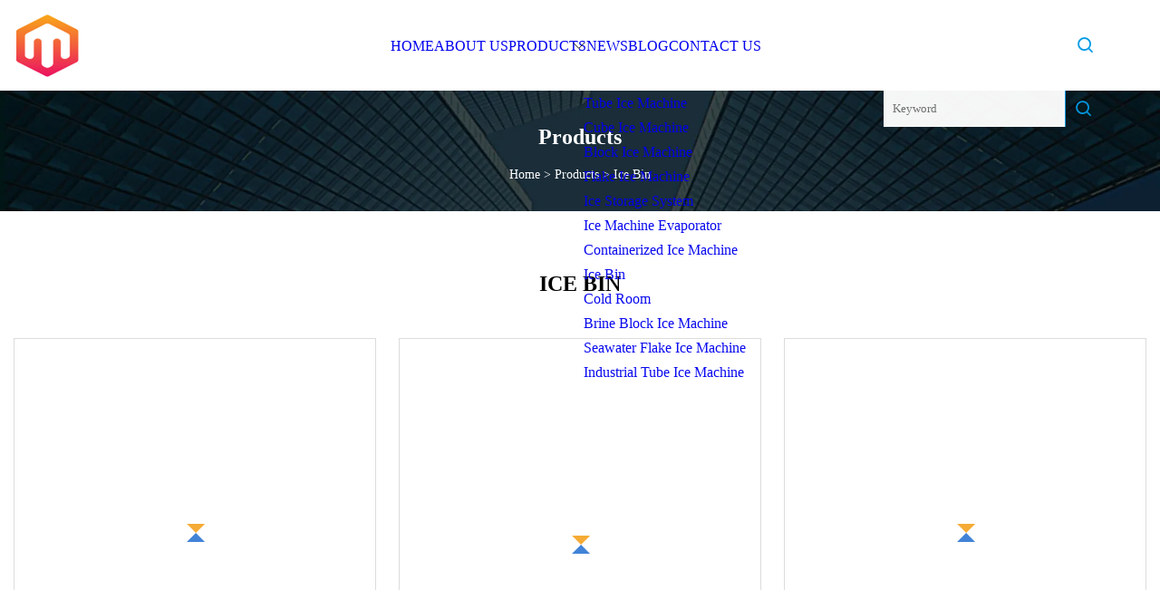

--- FILE ---
content_type: text/html; charset=utf-8
request_url: https://www.xing-you.com/ice-bin.html
body_size: 4038
content:
<!doctype html>
<html lang="en">
<head>
<meta http-equiv="Content-type" content="text/html;charset=utf-8">
<title>Ice Bin | Hainan Tube Ice Machine Inc.</title>
<meta name="description" content="Ice Bin">
<meta name="keywords" content="Ice Bin">
<meta id="view" name="viewport" content="initial-scale=1, minimum-scale=1, maximum-scale=5, viewport-fit=cover">
<meta name="application-name" content="Hainan Tube Ice Machine Inc.">
<meta name="twitter:card" content="summary">
<meta name="twitter:title" content="Ice Bin | Hainan Tube Ice Machine Inc.">
<meta name="twitter:description" content="Ice Bin">
<meta name="twitter:image" content="https://www.xing-you.com/uploadimg/logo22843.png">
<meta http-equiv="X-UA-Compatible" content="IE=edge">
<meta property="og:site_name" content="Hainan Tube Ice Machine Inc.">
<meta property="og:type" content="product.item">
<meta property="og:title" content="Ice Bin | Hainan Tube Ice Machine Inc.">
<meta property="og:description" content="Ice Bin">
<meta property="og:url" content="https://www.xing-you.com/ice-bin.html">
<meta property="og:image" content="https://www.xing-you.com/uploadimg/logo22843.png">
<link href="https://www.xing-you.com/ice-bin.html" rel="canonical">
<link href="https://www.xing-you.com/uploadimg/ico22843.png" rel="shortcut icon" type="image/x-icon">
<link href="https://fonts.googleapis.com" rel="preconnect">
<link href="https://fonts.gstatic.com" rel="preconnect" crossorigin>
<link href="https://fonts.googleapis.com/css2?family=Merriweather:ital,wght@0,300;1,300&display=swap" rel="stylesheet">
<link href="https://www.xing-you.com/themes/zakra/skyblue/style.css" rel="stylesheet">
<link href="https://www.xing-you.com/themes/zakra/skyblue/page.css" rel="stylesheet">
<script type="application/ld+json">
[{"@context": "https://schema.org/",
"@type": "BreadcrumbList",
"itemListElement": [{
"@type": "ListItem",
"name": "Home",
"position": 1,
"item": "https://www.xing-you.com"},{
"@type": "ListItem",
"name": "Products",
"position": 2,
"item": "https://www.xing-you.com/products.html"},{
"@type": "ListItem",
"name": "Ice Bin",
"position": 3,
"item": "https://www.xing-you.com/ice-bin.html"}]}]
</script>
</head>
<body class="index">
<!-- header -->
<header>
  <div class="container">
    <div class="head-logo"><a href="https://www.xing-you.com/" title="Hainan Tube Ice Machine Inc."><img src="/uploadimg/logo22843.png" width="70" height="70" alt="Hainan Tube Ice Machine Inc."><p>Hainan Tube Ice Machine Inc.</p></a></div>
    <div class="head-content">
      <nav>
        <ul>
          <li><a href="https://www.xing-you.com/">Home</a></li>
          <li><a href="https://www.xing-you.com/about-us.html">About us</a></li>
          <li><a href="https://www.xing-you.com/products.html">Products</a><em class="iconfont icon-xiangxia"></em>
            <ul class="submenu">
              <li><a href="https://www.xing-you.com/tube-ice-machine.html">Tube Ice Machine</a></li>
              <li><a href="https://www.xing-you.com/cube-ice-machine.html">Cube Ice Machine</a></li>
              <li><a href="https://www.xing-you.com/block-ice-machine.html">Block Ice Machine</a></li>
              <li><a href="https://www.xing-you.com/flake-ice-machine.html">Flake Ice Machine</a></li>
              <li><a href="https://www.xing-you.com/ice-storage-system.html">Ice Storage System</a></li>
              <li><a href="https://www.xing-you.com/ice-machine-evaporator.html">Ice Machine Evaporator</a></li>
              <li><a href="https://www.xing-you.com/containerized-ice-machine.html">Containerized Ice Machine</a></li>
              <li><a href="https://www.xing-you.com/ice-bin.html">Ice Bin</a></li>
              <li><a href="https://www.xing-you.com/cold-room.html">Cold Room</a></li>
              <li><a href="https://www.xing-you.com/brine-block-ice-machine.html">Brine Block Ice Machine</a></li>
              <li><a href="https://www.xing-you.com/seawater-flake-ice-machine.html">Seawater Flake Ice Machine</a></li>
              <li><a href="https://www.xing-you.com/industrial-tube-ice-machine.html">Industrial Tube Ice Machine</a></li>
            </ul>
          </li>
          <li><a href="https://www.xing-you.com/news.html">News</a></li>
          <li><a href="https://www.xing-you.com/blog.html">Blog</a></li>
          <li><a href="https://www.xing-you.com/contact-us.html">Contact us</a></li>
        </ul>
      </nav>
    </div>
    <div class="head-right">
      <div class="head-search"><em class="iconfont icon-search"></em>
        <div class="search-box">
          <input type="text" placeholder="Keyword" id="txtSearch">
          <em class="iconfont icon-search" onclick="SearchProBtn()" title="search"></em>
        </div>
      </div>
      <div class="languagelist">
        <div title="Language" class="languagelist-icon"><span>Language</span></div>
        <div class="languagelist-drop"><span class="languagelist-arrow"></span>
          <ul class="languagelist-wrap">
            <li class="languagelist-active"><a href="https://www.xing-you.com/ice-bin.html"><img src="https://www.xing-you.com/themes/zakra/images/language/en.png" width="24" height="16" alt="English" title="en">English</a></li>
                                    <li>
                                        <a href="https://fr.xing-you.com/ice-bin.html">
                                            <img src="/themes/zakra/images/language/fr.png" width="24" height="16" alt="Français" title="fr">
                                            Français
                                        </a>
                                    </li>
                                    <li>
                                        <a href="https://de.xing-you.com/ice-bin.html">
                                            <img src="/themes/zakra/images/language/de.png" width="24" height="16" alt="Deutsch" title="de">
                                            Deutsch
                                        </a>
                                    </li>
                                    <li>
                                        <a href="https://es.xing-you.com/ice-bin.html">
                                            <img src="/themes/zakra/images/language/es.png" width="24" height="16" alt="Español" title="es">
                                            Español
                                        </a>
                                    </li>
                                    <li>
                                        <a href="https://it.xing-you.com/ice-bin.html">
                                            <img src="/themes/zakra/images/language/it.png" width="24" height="16" alt="Italiano" title="it">
                                            Italiano
                                        </a>
                                    </li>
                                    <li>
                                        <a href="https://pt.xing-you.com/ice-bin.html">
                                            <img src="/themes/zakra/images/language/pt.png" width="24" height="16" alt="Português" title="pt">
                                            Português
                                        </a>
                                    </li>
                                    <li>
                                        <a href="https://ja.xing-you.com/ice-bin.html"><img src="/themes/zakra/images/language/ja.png" width="24" height="16" alt="日本語" title="ja"> 日本語</a>
                                    </li>
                                    <li>
                                        <a href="https://ko.xing-you.com/ice-bin.html"><img src="/themes/zakra/images/language/ko.png" width="24" height="16" alt="한국어" title="ko"> 한국어</a>
                                    </li>
                                    <li>
                                        <a href="https://ru.xing-you.com/ice-bin.html"><img src="/themes/zakra/images/language/ru.png" width="24" height="16" alt="Русский" title="ru"> Русский</a>
                                    </li>
 	  </ul>
        </div>
      </div>
      <div class="menu-btn"><em></em><em></em><em></em></div>
    </div>
  </div>
</header>
<!-- site content -->
<main>
  <div class="inner-banner"><img src="/themes/zakra/images/inner-banner.webp" alt="banner">
    <div class="inner-content">
      <h2 class="inner-title">Products</h2>
      <div class="page-breadcrumbs"><a href="https://www.xing-you.com/">Home</a> > <a href="https://www.xing-you.com/products.html">Products</a> > <span>Ice Bin</span></div>
    </div>
  </div>
  <div class="page-main page-flex page-products">
    <div class="container">
      <div class="page-content">
        <h1 class="page-title">Ice Bin</h1>
        <ul class="pro-list prolist0">
          <li class="pro-list-item">
            <div class="pro-img"><a href="/products/ice-cube-trays-with-lid-and-ice-storage-bin.html" class="lazy-wrap"><img data-src="/uploads/s/56238285c93849d795db130a64b147b7.webp" class="lazy" alt="Ice Cube Trays with Lid and Ice Storage Bin"><span class="lazy-load"></span><div class="pro-mb"><em class="iconfont icon-right"></em></div></a></div>
            <div class="pro-info"><a href="/products/ice-cube-trays-with-lid-and-ice-storage-bin.html" class="pro-tit line1">Ice Cube Trays with Lid and Ice Storage Bin</a><a href="/products/ice-cube-trays-with-lid-and-ice-storage-bin.html" class="pro-text line2">Ice Cube Trays with Lid and Ice Storage Bin About this itme ABOUT US SKYLARK NETWORK CO.,LTD Growth from Market Union Gr</a><a href="/products/ice-cube-trays-with-lid-and-ice-storage-bin.html" class="pro-more" rel="nofollow">view more</a></div>
          </li>
          <li class="pro-list-item">
            <div class="pro-img"><a href="/products/magicball-325l-high-capacity-easy-move-dry-ice-storage-box-container-metal-bolt-bins-for-sale.html" class="lazy-wrap"><img data-src="/uploads/s/3661ab9d780b44ffbd80954ed30a516e.webp" class="lazy" alt="Magicball 325L High Capacity Easy Move Dry Ice Storage Box Container Metal Bolt Bins for Sale"><span class="lazy-load"></span><div class="pro-mb"><em class="iconfont icon-right"></em></div></a></div>
            <div class="pro-info"><a href="/products/magicball-325l-high-capacity-easy-move-dry-ice-storage-box-container-metal-bolt-bins-for-sale.html" class="pro-tit line1">Magicball 325L High Capacity Easy Move Dry Ice Storage Box Container Metal Bolt Bins for Sale</a><a href="/products/magicball-325l-high-capacity-easy-move-dry-ice-storage-box-container-metal-bolt-bins-for-sale.html" class="pro-text line2">Magicball Dry Ice Containers YGBW-60 Capacity :68LYGBW-260 Capacity :325L The Magicball Dry Ice Container material adopt</a><a href="/products/magicball-325l-high-capacity-easy-move-dry-ice-storage-box-container-metal-bolt-bins-for-sale.html" class="pro-more" rel="nofollow">view more</a></div>
          </li>
          <li class="pro-list-item">
            <div class="pro-img"><a href="/products/high-quality-ice-storage-bin-for-ice-machine.html" class="lazy-wrap"><img data-src="/uploads/s/54a52988e3bf4b39a0ac2e1fb1691c89.webp" class="lazy" alt="High Quality Ice Storage Bin for Ice Machine"><span class="lazy-load"></span><div class="pro-mb"><em class="iconfont icon-right"></em></div></a></div>
            <div class="pro-info"><a href="/products/high-quality-ice-storage-bin-for-ice-machine.html" class="pro-tit line1">High Quality Ice Storage Bin for Ice Machine</a><a href="/products/high-quality-ice-storage-bin-for-ice-machine.html" class="pro-text line2">Ice Bin for Commercial Ice Maker Machine Internal Volume:0.363m³ Max Ice Capacity (Application):178kg Main features: *Ne</a><a href="/products/high-quality-ice-storage-bin-for-ice-machine.html" class="pro-more" rel="nofollow">view more</a></div>
          </li>
          <li class="pro-list-item">
            <div class="pro-img"><a href="/products/displaying-glass-door-ice-merchandiser-ice-storage-bin.html" class="lazy-wrap"><img data-src="/uploads/s/3eda9a65809d4fa59e052c86eb8b1828.webp" class="lazy" alt="Displaying Glass Door Ice Merchandiser Ice Storage Bin"><span class="lazy-load"></span><div class="pro-mb"><em class="iconfont icon-right"></em></div></a></div>
            <div class="pro-info"><a href="/products/displaying-glass-door-ice-merchandiser-ice-storage-bin.html" class="pro-tit line1">Displaying Glass Door Ice Merchandiser Ice Storage Bin</a><a href="/products/displaying-glass-door-ice-merchandiser-ice-storage-bin.html" class="pro-text line2">Ice Storage Freezer Bin for Gas Station Use Features: 1. It is designed to storgae dry ice or bagged ice. 2. Temperature</a><a href="/products/displaying-glass-door-ice-merchandiser-ice-storage-bin.html" class="pro-more" rel="nofollow">view more</a></div>
          </li>
          <li class="pro-list-item">
            <div class="pro-img"><a href="/products/abspe-commercial-ice-storage-bin-bruket-for-ice-maker-machine-375kg.html" class="lazy-wrap"><img data-src="/uploads/s/d439332b800b41b986426f08621056cd.webp" class="lazy" alt="ABS/PE Commercial Ice Storage Bin Bruket for Ice Maker Machine 375kg"><span class="lazy-load"></span><div class="pro-mb"><em class="iconfont icon-right"></em></div></a></div>
            <div class="pro-info"><a href="/products/abspe-commercial-ice-storage-bin-bruket-for-ice-maker-machine-375kg.html" class="pro-tit line1">ABS/PE Commercial Ice Storage Bin Bruket for Ice Maker Machine 375kg</a><a href="/products/abspe-commercial-ice-storage-bin-bruket-for-ice-maker-machine-375kg.html" class="pro-text line2">Package Size 200.00cm * 200.00cm * 200.00cm Package Gross Weight 10000.000kg Product Description Professional Commercila</a><a href="/products/abspe-commercial-ice-storage-bin-bruket-for-ice-maker-machine-375kg.html" class="pro-more" rel="nofollow">view more</a></div>
          </li>
          <li class="pro-list-item">
            <div class="pro-img"><a href="/products/outdoor-commercial-bagged-ice-freezer-merchandiser-cold-room-storage-bin.html" class="lazy-wrap"><img data-src="/uploads/s/0a553868f8bf44e5b1bfef08fd6957a7.webp" class="lazy" alt="Outdoor Commercial Bagged Ice Freezer Merchandiser Cold Room Storage Bin"><span class="lazy-load"></span><div class="pro-mb"><em class="iconfont icon-right"></em></div></a></div>
            <div class="pro-info"><a href="/products/outdoor-commercial-bagged-ice-freezer-merchandiser-cold-room-storage-bin.html" class="pro-tit line1">Outdoor Commercial Bagged Ice Freezer Merchandiser Cold Room Storage Bin</a><a href="/products/outdoor-commercial-bagged-ice-freezer-merchandiser-cold-room-storage-bin.html" class="pro-text line2">Ruibei Refrigeration Equipment Co., Ltd is specializing in manufacturing and exporting the refrigeration equipment for c</a><a href="/products/outdoor-commercial-bagged-ice-freezer-merchandiser-cold-room-storage-bin.html" class="pro-more" rel="nofollow">view more</a></div>
          </li>
          <li class="pro-list-item">
            <div class="pro-img"><a href="/products/pe-material-ice-storage-bin-bruket-for-ice-machine-ice-srotage-125kg.html" class="lazy-wrap"><img data-src="/uploads/s/3d6666be62474308856a4118cba97bcd.webp" class="lazy" alt="PE Material Ice Storage Bin Bruket for Ice Machine Ice Srotage 125kg"><span class="lazy-load"></span><div class="pro-mb"><em class="iconfont icon-right"></em></div></a></div>
            <div class="pro-info"><a href="/products/pe-material-ice-storage-bin-bruket-for-ice-machine-ice-srotage-125kg.html" class="pro-tit line1">PE Material Ice Storage Bin Bruket for Ice Machine Ice Srotage 125kg</a><a href="/products/pe-material-ice-storage-bin-bruket-for-ice-machine-ice-srotage-125kg.html" class="pro-text line2">Package Size 200.00cm * 200.00cm * 200.00cm Package Gross Weight 10000.000kg Product Description Professional Commercila</a><a href="/products/pe-material-ice-storage-bin-bruket-for-ice-machine-ice-srotage-125kg.html" class="pro-more" rel="nofollow">view more</a></div>
          </li>
          <li class="pro-list-item">
            <div class="pro-img"><a href="/products/outdoor-indoor-cold-wall-bagged-ice-merchandiser-storage-bin.html" class="lazy-wrap"><img data-src="/uploads/s/aa738d12616c4f639c54fc03abc5fc1b.webp" class="lazy" alt="Outdoor Indoor Cold Wall Bagged Ice Merchandiser Storage Bin"><span class="lazy-load"></span><div class="pro-mb"><em class="iconfont icon-right"></em></div></a></div>
            <div class="pro-info"><a href="/products/outdoor-indoor-cold-wall-bagged-ice-merchandiser-storage-bin.html" class="pro-tit line1">Outdoor Indoor Cold Wall Bagged Ice Merchandiser Storage Bin</a><a href="/products/outdoor-indoor-cold-wall-bagged-ice-merchandiser-storage-bin.html" class="pro-text line2">Product Description Products show Our Service R&D Team Shipment After service There are 30 technicians in our Delivery a</a><a href="/products/outdoor-indoor-cold-wall-bagged-ice-merchandiser-storage-bin.html" class="pro-more" rel="nofollow">view more</a></div>
          </li>
          <li class="pro-list-item">
            <div class="pro-img"><a href="/products/ce-certified-2-door-ice-cube-bagged-refrigerated-ice-storage-bin.html" class="lazy-wrap"><img data-src="/uploads/s/fd9184576dd6400fb0fda33f42f0f5f6.webp" class="lazy" alt="Ce Certified 2 Door Ice Cube Bagged Refrigerated Ice Storage Bin"><span class="lazy-load"></span><div class="pro-mb"><em class="iconfont icon-right"></em></div></a></div>
            <div class="pro-info"><a href="/products/ce-certified-2-door-ice-cube-bagged-refrigerated-ice-storage-bin.html" class="pro-tit line1">Ce Certified 2 Door Ice Cube Bagged Refrigerated Ice Storage Bin</a><a href="/products/ce-certified-2-door-ice-cube-bagged-refrigerated-ice-storage-bin.html" class="pro-text line2">Ice Storage Freezer Bin for Gas Station UseFeatures: *Material: Painted galvanized steel foamed in polyurethane insulati</a><a href="/products/ce-certified-2-door-ice-cube-bagged-refrigerated-ice-storage-bin.html" class="pro-more" rel="nofollow">view more</a></div>
          </li>
          <li class="pro-list-item">
            <div class="pro-img"><a href="/products/ice-merchandiser-outdoor-single-door-ice-stockage-bin.html" class="lazy-wrap"><img data-src="/uploads/s/25d2b5f642934e5bb7c8f7d4bba16927.webp" class="lazy" alt="Ice Merchandiser Outdoor Single Door Ice Stockage Bin"><span class="lazy-load"></span><div class="pro-mb"><em class="iconfont icon-right"></em></div></a></div>
            <div class="pro-info"><a href="/products/ice-merchandiser-outdoor-single-door-ice-stockage-bin.html" class="pro-tit line1">Ice Merchandiser Outdoor Single Door Ice Stockage Bin</a><a href="/products/ice-merchandiser-outdoor-single-door-ice-stockage-bin.html" class="pro-text line2">Foshan Ruibei Refrigeration Equipment Co., Ltd. was founded in 2000 with a registered capital of 30 million yuan. It is </a><a href="/products/ice-merchandiser-outdoor-single-door-ice-stockage-bin.html" class="pro-more" rel="nofollow">view more</a></div>
          </li>
        </ul>
      </div>
      <div class="page-aside">
        <div class="procate-side side-item">
          <div class="side-tit">Categories</div>
          <ul>
              <li><a href="/tube-ice-machine.html">Tube Ice Machine</a></li>
              <li><a href="/cube-ice-machine.html">Cube Ice Machine</a></li>
              <li><a href="/block-ice-machine.html">Block Ice Machine</a></li>
              <li><a href="/flake-ice-machine.html">Flake Ice Machine</a></li>
              <li><a href="/ice-storage-system.html">Ice Storage System</a></li>
              <li><a href="/ice-machine-evaporator.html">Ice Machine Evaporator</a></li>
              <li><a href="/containerized-ice-machine.html">Containerized Ice Machine</a></li>
              <li><a class="active" href="/ice-bin.html">Ice Bin</a></li>
              <li><a href="/cold-room.html">Cold Room</a></li>
              <li><a href="/brine-block-ice-machine.html">Brine Block Ice Machine</a></li>
              <li><a href="/seawater-flake-ice-machine.html">Seawater Flake Ice Machine</a></li>
              <li><a href="/industrial-tube-ice-machine.html">Industrial Tube Ice Machine</a></li>
          </ul>
        </div>
      </div>
    </div>
  </div>
</main>

<!-- footer -->
<footer>
  <div class="foot-content">
    <div class="container">
      <div class="foot-item foot-item1">
        <h4 class="foot-tit">QUICK NAVIGATION</h4>
        <ul>
          <li><a href="https://www.xing-you.com/">Home</a></li>
          <li><a href="https://www.xing-you.com/about-us.html">About us</a></li>
          <li><a href="https://www.xing-you.com/products.html">Products</a></li>
          <li><a href="https://www.xing-you.com/news.html">News</a></li>
          <li><a href="https://www.xing-you.com/blog.html">Blog</a></li>
          <li><a href="https://www.xing-you.com/contact-us.html">Contact us</a></li>
          <li><a href="https://www.xing-you.com/sitemap.xml">Sitemap</a></li>
          <li><a href="https://www.xing-you.com/privacy-policy.html">Privacy Policy</a></li>
        </ul>
      </div>
      <div class="foot-item foot-item2">
        <h4 class="foot-tit">PARTNER COMPANY</h4>
        <ul>
<li><a href="https://www.sparkdoorhardware.com/shower-drain/" target="_blank">Shower Drain Suppliers</a></li><li><a href="https://www.sjkseal.com/x-ring-quad-ring/" target="_blank">China X Ring Quad Ring manufacturers</a></li><li><a href="https://www.cnforevermoto.com/electric-tricycle/" target="_blank">Buy Electric Tricycle</a></li><li><a href="https://www.wristbandrfid.com/rfid-wristband/oem-wristband/" target="_blank">China OEM Wristband factory</a></li><li><a href="https://www.shtech-professional.com/" target="_blank">www.shprofessional.com</a></li><li><a href="https://www.fareastcookware.com/" target="_blank">Trolley</a></li><li><a href="https://www.dcblower.com/high-pressure-blower/" target="_blank">High Pressure Blower factory</a></li><li><a href="https://www.gipipe.net/galvanized-steel-pipe/pre-galvanized-steel-pipe/2-inch-galvanized-fence-post.html" target="_blank">2 Inch Galvanized Fence Post factory</a></li>        </ul>
      </div>
      <div class="return-top"><em class="iconfont icon-top"></em></div>
    </div>
  </div>
  <div class="foot-bot">
    <div class="container">Copyright &copy; xing-you.com, all rights reserved.&nbsp;&nbsp;Email: <a href="/cdn-cgi/l/email-protection#6319021102231b0a0d044e1a0c164d000c0e" target="_blank"><span class="__cf_email__" data-cfemail="4933283b28093120272e6430263c672a2624">[email&#160;protected]</span></a></div>
  </div>
</footer>
 
<!-- script include -->
<script data-cfasync="false" src="/cdn-cgi/scripts/5c5dd728/cloudflare-static/email-decode.min.js"></script><script src="https://www.xing-you.com/themes/zakra/js/jquery3.6.1.js"></script>
<script src="https://www.xing-you.com/themes/zakra/js/vanilla-lazyload.js"></script>
<script src="https://www.xing-you.com/themes/zakra/js/style.js"></script>
<script src="https://www.xing-you.com/themes/zakra/js/page.js"></script>
<script type="text/javascript" src="//info.53hu.net/traffic.js?id=08a984h6ak"></script>
<script defer src="https://static.cloudflareinsights.com/beacon.min.js/vcd15cbe7772f49c399c6a5babf22c1241717689176015" integrity="sha512-ZpsOmlRQV6y907TI0dKBHq9Md29nnaEIPlkf84rnaERnq6zvWvPUqr2ft8M1aS28oN72PdrCzSjY4U6VaAw1EQ==" data-cf-beacon='{"version":"2024.11.0","token":"cf45ed6bdf8749ecbc9cfe5361a0ec16","r":1,"server_timing":{"name":{"cfCacheStatus":true,"cfEdge":true,"cfExtPri":true,"cfL4":true,"cfOrigin":true,"cfSpeedBrain":true},"location_startswith":null}}' crossorigin="anonymous"></script>
</body>
</html>


--- FILE ---
content_type: text/css
request_url: https://www.xing-you.com/themes/zakra/skyblue/style.css
body_size: 2532
content:
@charset "utf-8";@import url(../fonts/iconfont.css);:root{--color:#1FB9ED;--darkcolor:#049BE5}*{margin:0px;padding:0px;box-sizing:border-box;font-family:'Merriweather', Microsoft YaHei}img{max-width:100%;height:auto;vertical-align:bottom}a{color:inherit;text-decoration:none}a:hover{text-decoration:none}a,a:hover,a:visited,a:link,a:active,a:focus{text-decoration:none;-webkit-tap-highlight-color:rgba(0,0,0,0)}ul,li,ol{list-style:none}input,textarea{outline:none}img.lazy{display:inline-block;opacity:0}img.lazy,img.tst{transition:opacity 0.6s,transform 0.3s ease}img.loaded{opacity:1}img:not([src]){visibility:hidden}.lazy-load{display:inline-block;width:0;height:0;border-left:10px solid transparent;border-right:10px solid transparent;border-bottom:10px solid #4183d7;border-top:10px solid #f5ab35;animation:loading-animation 1.2s ease-in-out infinite alternate;top:50%;left:50%;margin-top:-9px;margin-left:-9px;position:absolute}.lazy-wrap{display:block;position:relative;overflow:hidden}.lazy-wrap::after{content:"";display:block;padding-bottom:100%}.lazy-wrap.lazy-loaded .lazy-load{-webkit-animation:none;animation:none;display:none}.lazy-wrap.lazy-loaded::after{padding-bottom:0}@keyframes loading{0%{transform:scale(0.2);opacity:1}to{transform:scale(2);opacity:0}}@keyframes loading-animation{from{transform:rotate(0deg)}to{transform:rotate(720deg)}}.line1{display:-webkit-box;-webkit-box-orient:vertical;-webkit-line-clamp:1;overflow:hidden}.line2{display:-webkit-box;-webkit-box-orient:vertical;-webkit-line-clamp:2;overflow:hidden}.line3{display:-webkit-box;-webkit-box-orient:vertical;-webkit-line-clamp:3;overflow:hidden}.line4{display:-webkit-box;-webkit-box-orient:vertical;-webkit-line-clamp:4;overflow:hidden}.line5{display:-webkit-box;-webkit-box-orient:vertical;-webkit-line-clamp:5;overflow:hidden}.line5{display:-webkit-box;-webkit-box-orient:vertical;-webkit-line-clamp:8;overflow:hidden}body{font-size:16px;overflow-x:hidden;font-weight:400;line-height:1.7;position:relative}body.is-act{overflow:hidden}.container{width:100%;max-width:1600px;margin:0px auto;padding:0px 15px;position:relative}.index>main{margin-top:100px}.index>main>section{padding:4% 0px;position:relative}.languagelist{display:inline-block;position:relative;margin-left:20px}.languagelist-icon{display:block;width:100%;height:30px;line-height:30px;border:none;background:left center/24px no-repeat;background-image:url(/themes/zakra/images/language/languagelist.webp);cursor:pointer;padding:0 14px 0 30px;box-sizing:border-box;font-size:14px;position:relative;user-select:none}.languagelist-icon::before{content:"";display:block;position:absolute;right:0px;top:50%;width:6px;height:6px;border:0 solid #333;border-bottom-width:1px;border-left-width:1px;transform:rotate(-45deg);margin-top:-4px}.languagelist-drop{position:absolute;top:calc(100% + 26px);right:50%;transform:translateX(50%);background:#FFF;border:1px solid #ebeef5;border-radius:4px;box-shadow:0 2px 12px 0 rgba(0,0,0,0.1);z-index:9999;visibility:hidden;opacity:0;transition:opacity 0.3s,top 0.3s}.languagelist-drop.active{visibility:visible;opacity:1;top:calc(100% + 16px)}.languagelist-arrow{display:block;width:10px;height:10px;background-color:#FFF;border-top:1px solid #ebeef5;border-left:1px solid #ebeef5;transform:translateX(-50%) rotate(45deg);position:absolute;top:-6px;left:50%}.languagelist-wrap{width:140px;padding:8px 0;box-sizing:border-box;list-style:none}.languagelist-flex .languagelist-wrap{width:340px;display:flex;flex-wrap:wrap;padding:8px}.languagelist-wrap li{width:100%;padding:8px 16px;box-sizing:border-box;transition:background-color 0.3s}.languagelist-flex .languagelist-wrap li{width:33%;padding:8px 6px}.languagelist-wrap li.languagelist-active,.languagelist-wrap li:hover{background-color:#EEE}.languagelist-wrap li a{display:block;color:#000;font-size:12px;text-decoration:none;white-space:nowrap;text-overflow:ellipsis;overflow:hidden}.languagelist-wrap li img{display:inline-block;width:24px;height:16px;vertical-align:-0.25em;margin-right:4px}.languagelist-icon span,.languagelist-icon::before{display:none}.languagelist-icon{padding:0px 15px}@media (max-width:768px){.languagelist{margin-left:auto}.languagelist-icon{background-size:26px}}header{height:100px;width:100%;position:fixed;top:0px;left:0px;background-color:#FFF;z-index:9;transition:0.2s ease}header.act{height:80px;box-shadow:1px 2px 10px rgb(0 0 0 / 10%)}header .container{height:100%;display:flex;align-items:center;justify-content:space-between}.head-logo{height:100%}.head-logo a{height:100%;display:flex;align-items:center}.head-logo a img{max-height:80%;max-width:200px;width:auto;object-fit:contain}.head-logo a p{margin-left:10px;font-weight:bold}header .menu-btn{display:none}.head-content{height:100%}header nav{height:100%}header nav>ul{height:100%;display:flex;align-items:center}header nav ul li{height:100%}header nav>ul>li>a{position:relative;margin:0px 25px;height:100%;display:flex;align-items:center;overflow:hidden;font-weight:bold;font-size:14px;transition:all 0.2s ease}header nav>ul>li a{color:#000;text-transform:uppercase}header nav>ul>li.active>a,header nav>ul>li>a:hover{color:var(--darkcolor)}header nav>ul>li>a:after{content:'';position:absolute;width:100%;height:2px;background-color:var(--color);left:-100%;bottom:30px;transition:all 0.2s ease}header nav>ul>li em{position:absolute;left:calc(100% - 15px);top:50%;transform:translateY(-50%);font-size:14px !important}header.act nav>ul>li>a:after{bottom:20px}header nav>ul>li.active>a:after,header nav>ul>li>a:hover:after{left:0px}header nav>ul>li{position:relative}header nav>ul>li .submenu{position:absolute;top:100%;left:50%;background-color:#FFF;width:auto;opacity:0;transform:translateX(-50%) rotateX(-90deg);transform-origin:top;transition:all 0.3s ease}header nav>ul>li .submenu a{padding:5px;white-space:nowrap;display:block;text-transform:capitalize;transition:0.2s ease}header nav>ul>li:hover .submenu{opacity:1;transform:translateX(-50%) rotateX(0)}header nav>ul>li .submenu a:hover{color:var(--color)}.head-right{height:100%;display:flex;align-items:center}.head-search{position:relative;height:100%;display:flex;align-items:center;cursor:pointer}.head-search em{font-size:24px;color:var(--darkcolor);padding:5px}.search-box{position:absolute;right:0px;top:100%;display:flex;align-items:center;height:40px;border:1px solid var(--darkcolor);overflow:hidden;opacity:0;transform:rotateX(-90deg);transform-origin:top;transition:all 0.3s ease;background-color:#FFF}.search-box.active{opacity:1;transform:rotateX(0)}.search-box input{width:200px;height:40px;border:none;padding:0 10px}.search-box em{width:40px;line-height:40px;text-align:center;padding:0px;height:100%;border-left:1px solid var(--darkcolor)}footer{background:#000;color:#999}footer a:hover{color:var(--color);transition:color .3s ease}.foot-content{padding:40px 0px;text-align:center}.foot-tit{color:#FFF;font-size:22px;text-transform:uppercase}.foot-item{margin-bottom:20px}.foot-item ul{display:flex;flex-wrap:wrap;justify-content:center;margin-top:20px}.foot-item ul li{padding:0px 20px}.foot-item1 ul li a{position:relative;text-transform:capitalize}.foot-item1 ul li a em{position:absolute;top:0px;left:100%;padding-left:5px;opacity:0;transition:opactiy 0.3s ease}.foot-item ul li a:hover em{opacity:1}.foot-item ul li{margin-bottom:20px}.foot-content .container{max-width:1200px}.return-top{width:40px;height:40px;border-radius:50%;border:1px solid #999;display:flex;align-items:center;justify-content:center;margin:0px auto;cursor:pointer;transition:all 0.3s ease}.return-top:hover{transform:translateY(-10px)}.return-top em{font-size:24px}.foot-bot{background-color:#171717;height:50px}.foot-bot .container{font-size:12px;display:flex;justify-content:center;align-items:center;height:100%}@media (max-width:1280px){header nav>ul>li>a{margin:0 20px}.head-logo a p{display:none}}@media (max-width:768px){header{height:60px !important}.index>main{margin-top:60px}.index>main>section{padding:40px 0px}header .menu-btn{display:block;position:relative;display:flex;align-items:center;width:50px;height:50px;cursor:pointer}header .menu-btn.m-act em{width:32px !important;top:50% !important}header .menu-btn.m-act em:nth-child(1){transform:rotate(45deg)}header .menu-btn.m-act em:nth-child(2){width:0px !important}header .menu-btn.m-act em:nth-child(3){transform:rotate(-45deg)}header .menu-btn em{height:3px;background:#333;position:absolute;right:0px;border-radius:4px;transition:all 0.2s linear}header .menu-btn em:nth-child(1){width:30px;top:30%}header .menu-btn em:nth-child(2){width:22px;top:48%}header .menu-btn em:nth-child(3){width:26px;top:70%}.head-content{position:fixed;left:100%;top:60px;width:100%;height:calc(100vh - 60px);background-color:#FFF;padding:20px;overflow-y:scroll;transition:0.3s ease}.head-content.active{left:0px}header nav ul{flex-direction:column}header nav ul li{width:100%;height:auto}header nav>ul>li a{padding:20px 20px;margin:0px}header nav>ul>li.active>a,header nav>ul>li>a:hover{background-color:#DCE2E9;color:var(--color)}header nav>ul>li.active>a:after,header nav>ul>li>a:hover:after{display:none}.head-search{height:auto}.head-search>em{display:none}.head-content .search-box{display:flex;opacity:1;transform:unset;position:unset;width:100%;margin-bottom:20px}.search-box input{flex:1}header nav>ul>li .submenu{position:unset;transform:none !important;opacity:1;display:none;transition:none;padding-left:30px}header nav>ul>li.act{background-color:#DCE2E9}header nav>ul>li.act>a{color:var(--color)}header nav>ul>li em{width:22px;height:22px;transition:0.2s ease}header nav>ul>li.act .submenu{background-color:#DCE2E9}header nav>ul>li a{height:auto;color:#000}header nav>ul>li em{top:30px;right:20px;left:auto}}@media (max-width:768px){.foot-item ul li{width:50%;padding:0px;display:-webkit-box;-webkit-box-orient:vertical;-webkit-line-clamp:1;overflow:hidden}.foot-item1 ul li{width:33.33%}.foot-content{padding:30px 0px}.foot-item ul{margin-top:20px}.foot-item{margin-bottom:20px}.foot-tit{font-size:18px;font-weight:500}.return-top{width:40px;height:40px}.return-top em{font-size:20px}.foot-bot{height:40px}.foot-bot .container{font-size:12px}}.sharewrap-box{display:flex;align-items:center;padding-top:20px}.sharewrap-box span{color:var(--darkcolor);margin-right:15px}.sharewrap{width:100%;height:35px;display:flex;align-items:center}.sharewrap>div{margin-right:6px}.sharewrap .share-item{position:relative;height:30px;width:30px;transition:0.4s all;transition-delay:30ms;cursor:pointer;overflow:hidden;border-radius:2px}.sharewrap .share-item:hover{transform:translateY(-6px)}.sharewrap .facebook{background:url(/themes/zakra/images/facebook.webp) no-repeat;background-size:100% 100%}.sharewrap .twitter{background:url(/themes/zakra/images/twitter.webp) no-repeat;background-size:100% 100%}.sharewrap .linkedin{background:url(/themes/zakra/images/linkedin.webp) no-repeat;background-size:100% 100%}.sharewrap .pinterest{background:url(/themes/zakra/images/pinterest.webp) no-repeat;background-size:100% 100%}@media (max-width:768px){.sharewrap{width:100%}.sharewrap .share-item:hover{transform:translateY(0)}.sharewrap .share-item{width:25px;height:25px}}